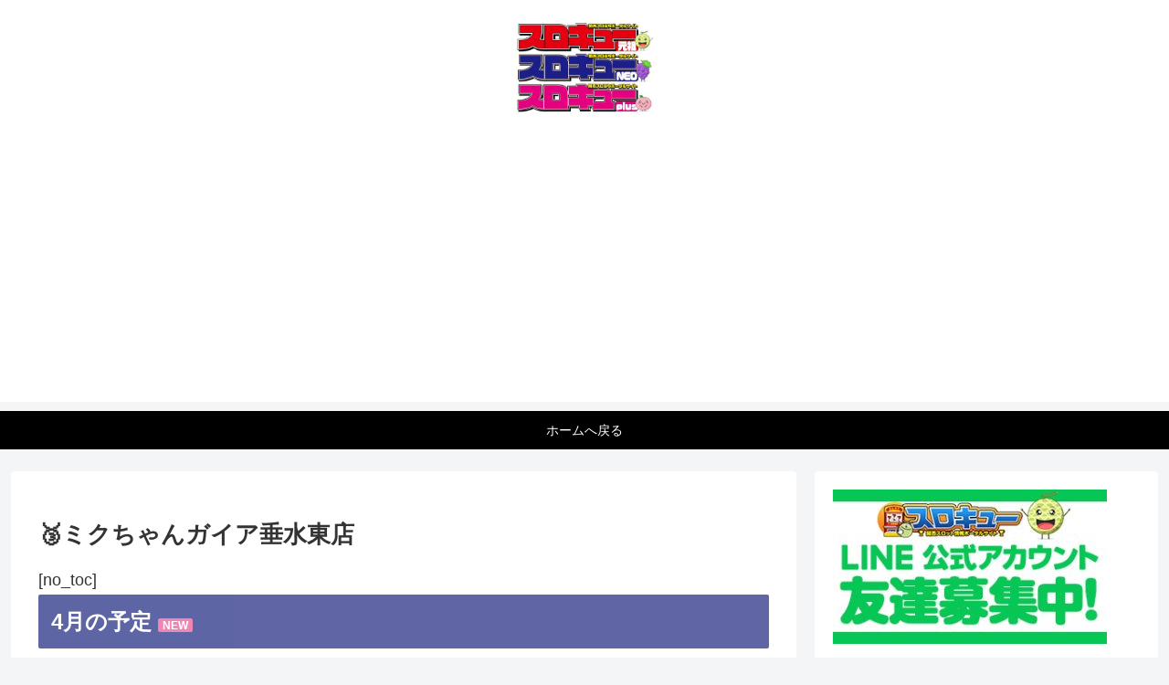

--- FILE ---
content_type: text/html; charset=utf-8
request_url: https://www.google.com/recaptcha/api2/aframe
body_size: 267
content:
<!DOCTYPE HTML><html><head><meta http-equiv="content-type" content="text/html; charset=UTF-8"></head><body><script nonce="b2lBK_Jb7VMx1X01EsnFiA">/** Anti-fraud and anti-abuse applications only. See google.com/recaptcha */ try{var clients={'sodar':'https://pagead2.googlesyndication.com/pagead/sodar?'};window.addEventListener("message",function(a){try{if(a.source===window.parent){var b=JSON.parse(a.data);var c=clients[b['id']];if(c){var d=document.createElement('img');d.src=c+b['params']+'&rc='+(localStorage.getItem("rc::a")?sessionStorage.getItem("rc::b"):"");window.document.body.appendChild(d);sessionStorage.setItem("rc::e",parseInt(sessionStorage.getItem("rc::e")||0)+1);localStorage.setItem("rc::h",'1768374569282');}}}catch(b){}});window.parent.postMessage("_grecaptcha_ready", "*");}catch(b){}</script></body></html>